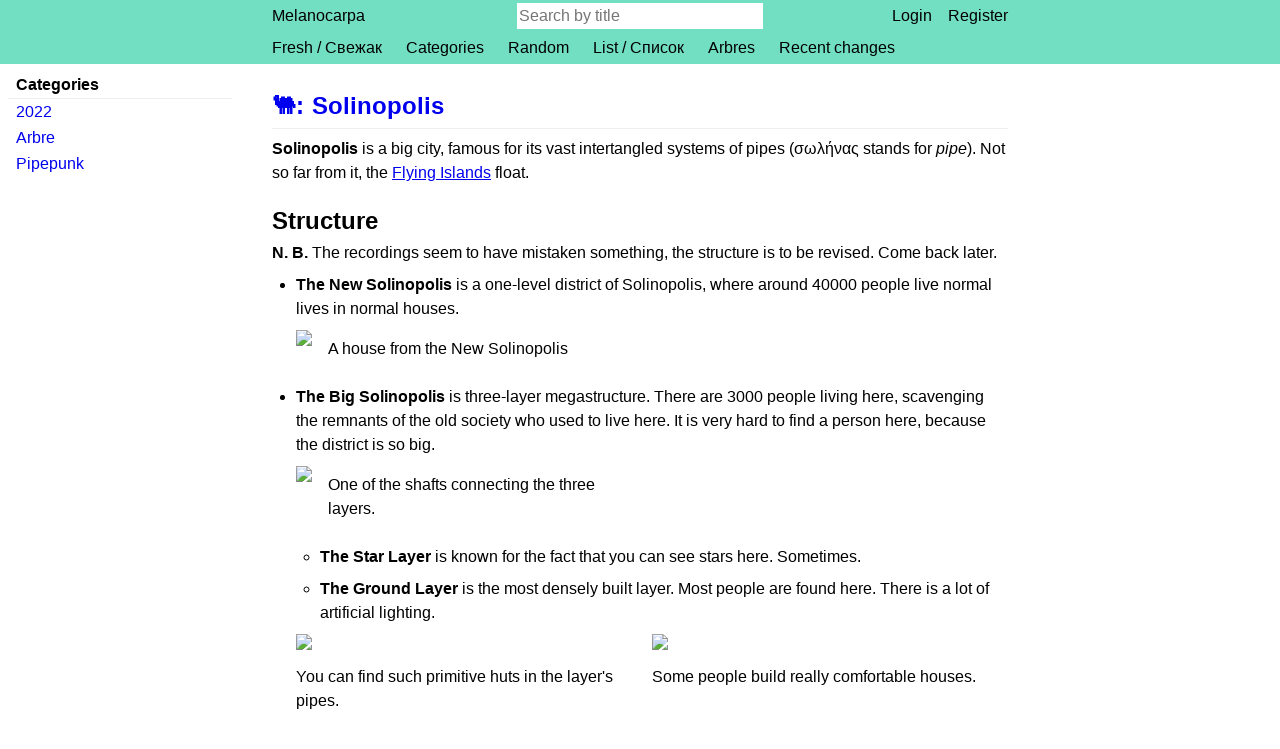

--- FILE ---
content_type: text/html;charset=utf-8
request_url: https://garden.bouncepaw.com/hypha/solinopolis
body_size: 2918
content:

<!doctype html>
<html lang="en">
<head>
	<meta charset="utf-8">
	<meta name="viewport" content="width=device-width, initial-scale=1">
	<title>Solinopolis</title>
	<link rel="icon" href="/static/favicon.ico">
	<link rel="stylesheet" href="/static/style.css">
	<meta property="og:title" content="Solinopolis"/>
<meta property="og:type" content="article"/>
<meta property="og:image" content="/favicon.ico"/>
<meta property="og:url" content="https://garden.bouncepaw.com/hypha/solinopolis"/>
<meta property="og:determiner" content=""/>
<meta property="og:description" content="Solinopolis is a big city, famous for its vast intertangled systems of pipes (σωλήνας stands for pipe). Not so far from it, the Flying Islands float."/>
</head>
<body data-rrh-addr="/hypha/solinopolis" data-rrh-cats=":2022:arbre:pipepunk:">
<header>
	<nav class="main-width top-bar">
		<ul class="top-bar__wrapper">
			<li class="top-bar__section top-bar__section_home">
				<div class="top-bar__home-link-wrapper">
					<a class="top-bar__home-link" href="/">Melanocarpa</a>
				</div>
			</li>
			<li class="top-bar__section top-bar__section_search">
				<form class="top-bar__search" method="GET" action="/title-search">
					<input type="text" name="q" class="top-bar__search-bar"
					       placeholder="Search by title">
				</form>
			</li>
			<li class="top-bar__section top-bar__section_auth">
                
<ul class="top-bar__auth auth-links">
	<li class="auth-links__box auth-links__user-box">
		
			<a href="/login" class="auth-links__link auth-links__login-link">
				Login
			</a>
		
	</li>
	

	 <li class="auth-links__box auth-links__register-box">
		 <a href="/register" class="auth-links__link auth-links__register-link">
			 Register
		 </a>
	 </li>


</ul>

			</li>
			<li class="top-bar__section top-bar__section_highlights">
				<ul class="top-bar__highlights">
					
						<li class="top-bar__highlight">
							<a class="top-bar__highlight-link" href="/hypha/fresh">Fresh / Свежак</a>
						</li>
					
						<li class="top-bar__highlight">
							<a class="top-bar__highlight-link" href="/category">Categories</a>
						</li>
					
						<li class="top-bar__highlight">
							<a class="top-bar__highlight-link" href="/random">Random</a>
						</li>
					
						<li class="top-bar__highlight">
							<a class="top-bar__highlight-link" href="/list">List / Список</a>
						</li>
					
						<li class="top-bar__highlight">
							<a class="top-bar__highlight-link" href="/category/arbre">Arbres</a>
						</li>
					
						<li class="top-bar__highlight">
							<a class="top-bar__highlight-link" href="/recent-changes/20">Recent changes</a>
						</li>
					
				</ul>
			</li>
		</ul>
	</nav>
</header>


<main class="main-width">
	<section id="hypha">
		

		

		
<h1 class="navi-title"><a href="/hypha/melanocarpa">🐫<span aria-hidden="true" class="navi-title__colon">:</span></a><a href="/hypha/solinopolis" rel="bookmark">Solinopolis</a>
</h1>

		
				<article class="mycomarkup-doc">
	<p>
		<strong>Solinopolis</strong> is a big city, famous for its vast intertangled systems of pipes (σωλήνας stands for <em>pipe</em>). Not so far from it, the <a class="wikilink wikilink_internal" href="/hypha/flying_islands">Flying Islands</a> float.
	</p>
	<h2 id="Structure">
		Structure
		<a class="heading__link" href="#Structure">
		</a>
	</h2>
	<p>
		<strong>N. B.</strong> The recordings seem to have mistaken something, the structure is to be revised. Come back later.
	</p>
	<ul>
		<li class="item_unordered">
			<p>
				<strong>The New Solinopolis</strong> is a one-level district of Solinopolis, where around 40000 people live normal lives in normal houses.
			</p>
			<section class="img-gallery img-gallery_one-image img-gallery_layout-normal">
				<figure class="img-gallery__entry">
					<a href="/hypha/lapin_47">
						<img src="/binary/lapin_47"/>
					</a>
					<figcaption>
						<p>
							A house from the New Solinopolis
						</p>
					</figcaption>
				</figure>
			</section>
		</li>
		<li class="item_unordered">
			<p>
				<strong>The Big Solinopolis</strong> is three-layer megastructure. There are 3000 people living here, scavenging the remnants of the old society who used to live here. It is very hard to find a person here, because the district is so big.
			</p>
			<section class="img-gallery img-gallery_one-image img-gallery_layout-normal">
				<figure class="img-gallery__entry">
					<a href="/hypha/quadrat_02">
						<img src="/binary/quadrat_02"/>
					</a>
					<figcaption>
						<p>
							 One of the shafts connecting the three layers. 
						</p>
					</figcaption>
				</figure>
			</section>
			<ul>
				<li class="item_unordered">
					<p>
						<strong>The Star Layer</strong> is known for the fact that you can see stars here. Sometimes.
					</p>
				</li>
			</ul>
			<ul>
				<li class="item_unordered">
					<p>
						<strong>The Ground Layer</strong> is the most densely built layer. Most people are found here. There is a lot of artificial lighting.
					</p>
				</li>
			</ul>
			<section class="img-gallery img-gallery_many-images img-gallery_layout-grid">
				<figure class="img-gallery__entry">
					<a href="/hypha/lapin_58">
						<img src="/binary/lapin_58"/>
					</a>
					<figcaption>
						<p>
							You can find such primitive huts in the layer&#39;s pipes. 
						</p>
					</figcaption>
				</figure>
				<figure class="img-gallery__entry">
					<a href="/hypha/lapin_28">
						<img src="/binary/lapin_28"/>
					</a>
					<figcaption>
						<p>
							Some people build really comfortable houses.
						</p>
					</figcaption>
				</figure>
				<figure class="img-gallery__entry">
					<a href="/hypha/lapin_30">
						<img src="/binary/lapin_30"/>
					</a>
					<figcaption>
						<p>
							There is a lot of pipes.
						</p>
					</figcaption>
				</figure>
			</section>
			<ul>
				<li class="item_unordered">
					<p>
						<strong>The Crypt</strong> is the underground layer. There isn&#39;t much light here, so travel with caution.
					</p>
				</li>
			</ul>
			<section class="img-gallery img-gallery_many-images img-gallery_layout-normal">
				<figure class="img-gallery__entry">
					<a href="/hypha/lapin_29">
						<img src="/binary/lapin_29"/>
					</a>
				</figure>
				<figure class="img-gallery__entry">
					<a href="/hypha/quadrat_45">
						<img src="/binary/quadrat_45"/>
					</a>
				</figure>
			</section>
		</li>
	</ul>
	<h2 id="Travelling">
		Travelling
		<a class="heading__link" href="#Travelling">
		</a>
	</h2>
	<p>
		You are advised to not quit the New Solinopolis district, as it is extremely dangerous to travel in the abandoned Big Solinopolis. Possible causes of death include:
	</p>
	<ul>
		<li class="item_unordered">
			<p>
				Pipes and other objects falling on you.
			</p>
		</li>
		<li class="item_unordered">
			<p>
				Asphixia (some rooms remove all air sometimes).
			</p>
		</li>
		<li class="item_unordered">
			<p>
				Murder by other travellers.
			</p>
		</li>
		<li class="item_unordered">
			<p>
				Hunger.
			</p>
		</li>
		<li class="item_unordered">
			<p>
				Dehydration.
			</p>
		</li>
	</ul>
	<p>
		You might also lose sanity in this maze of pipes. Try not to get <a class="wikilink wikilink_internal" href="/hypha/lost_in_the_pipes">lost in the pipes</a>.
	</p>
</article>

		
	</section>
	<section class="prevnext">
		
		<a class="prevnext__el prevnext__prev" href="/hypha/solarpunk" rel="prev">← Solarpunk</a>
		
		
		<a class="prevnext__el prevnext__next" href="/hypha/sourcehut" rel="next">Sourcehut →</a>
		
	</section>

	<section id="hypha-bottom">
   		

<nav class="hypha-info">
	<ul class="hypha-info__list">
		



<li class="hypha-info__entry hypha-info__entry_history">
	<a class="hypha-info__link" href="/history/solinopolis">View history</a>
</li>


		




		




		



<li class="hypha-info__entry hypha-info__entry_text">
	<a class="hypha-info__link" href="/text/solinopolis">View markup</a>
</li>


	
		




	
		



<li class="hypha-info__entry hypha-info__entry_backlinks">
	<a class="hypha-info__link" href="/backlinks/solinopolis">7 backlinks</a>
</li>


	</ul>
</nav>

	</section>
</main>


    
    
	<aside class="layout-card categories-card">
		<h2 class="layout-card__title">Categories</h2>
		<ul class="categories-card__entries">
            
				<li class="categories-card__entry">
					<a class="categories-card__link" href="/category/2022">2022</a>
					<form method="POST" action="/remove-from-category" class="categories-card__remove-form">
						<input type="hidden" name="cat" value="2022">
						<input type="hidden" name="hypha" value="solinopolis">
						<input type="hidden" name="redirect-to" value="/hypha/solinopolis">
                        
					</form>
				</li>
            
				<li class="categories-card__entry">
					<a class="categories-card__link" href="/category/arbre">Arbre</a>
					<form method="POST" action="/remove-from-category" class="categories-card__remove-form">
						<input type="hidden" name="cat" value="arbre">
						<input type="hidden" name="hypha" value="solinopolis">
						<input type="hidden" name="redirect-to" value="/hypha/solinopolis">
                        
					</form>
				</li>
            
				<li class="categories-card__entry">
					<a class="categories-card__link" href="/category/pipepunk">Pipepunk</a>
					<form method="POST" action="/remove-from-category" class="categories-card__remove-form">
						<input type="hidden" name="cat" value="pipepunk">
						<input type="hidden" name="hypha" value="solinopolis">
						<input type="hidden" name="redirect-to" value="/hypha/solinopolis">
                        
					</form>
				</li>
            
            
		</ul>
	</aside>





<script src="/static/common.js"></script>
<script src="/static/shortcuts.js"></script>
<script src="/static/view.js"></script>

</body>
</html>


--- FILE ---
content_type: text/javascript; charset=utf-8
request_url: https://garden.bouncepaw.com/static/view.js
body_size: 1693
content:
let wrapper = document.getElementsByClassName("top-bar__wrapper")[0],
    auth = document.getElementsByClassName("top-bar__section_auth")[0],
    highlights = document.getElementsByClassName("top-bar__section_highlights")[0]

const toggleElement = el => el.classList.toggle("top-bar__section_hidden-on-mobile")
toggleElement(auth)
toggleElement(highlights)

let hamburger = document.createElement("button")
hamburger.classList.add("top-bar__hamburger")
hamburger.onclick = _ => {
    toggleElement(auth)
    toggleElement(highlights)
}
hamburger.innerText = "Menu"

let hamburgerWrapper = document.createElement("div")
hamburgerWrapper.classList.add("top-bar__hamburger-wrapper")

let hamburgerSection = document.createElement("li")
hamburgerSection.classList.add("top-bar__section", "top-bar__section_hamburger")

hamburgerWrapper.appendChild(hamburger)
hamburgerSection.appendChild(hamburgerWrapper)
wrapper.appendChild(hamburgerSection);

(async () => {
    const input = document.querySelector('.js-add-cat-name'),
        datalist = document.querySelector('.js-add-cat-list')
    if (!input || !datalist) return;

    const categories = await fetch('/category')
        .then(resp => resp.text())
        .then(html => {
            return Array
                .from(new DOMParser()
                    .parseFromString(html, 'text/html')
                    .querySelectorAll('.mv-tag .p-name'))
                .map(a => a.innerText);
        });

    for (let cat of categories) {
        let optionElement = document.createElement('option')
        optionElement.value = cat
        datalist.appendChild(optionElement)
    }
    input.setAttribute('list', 'cat-name-options')
})();



--- FILE ---
content_type: text/javascript; charset=utf-8
request_url: https://garden.bouncepaw.com/static/shortcuts.js
body_size: 13508
content:
rrh.l10n('List of shortcuts', { ru: 'Горячие клавиши' })
rrh.l10n('Close this dialog', { ru: 'Закрыть диалог' })

rrh.l10n('Common', { ru: 'Общее' })
rrh.l10n('Home', { ru: 'Главная' })

rrh.l10n('Hypha', { ru: 'Гифа' })

rrh.l10n('Editor', { ru: 'Редактор' })

rrh.l10n('Format', { ru: 'Форматирование' })

rrh.shortcuts = {
    // map is the whole shortcut graph. active points to the node of the
    // shortcut graph that's currently "selected". When the user presses a
    // key, the code finds the key node in the active subgraph and sets
    // active to the found node. On each key press we get a narrower view
    // until we reach a leaf and execute the action. View this property in
    // the JavaScript console of your browser for easier understanding.
    map: {},
    groups: [],

    addGroup(group) {
        this.groups.push(group)
    },

    addBindingToGroup(name, binding) {
        let group = this.groups.find(group => group.name === name)
        if (!group) {
            console.warn('Shortcut group', name, 'not found')
            return
        }
        group.bind(binding)
    },

    _register(shortcuts, action, other = {}) {
        // shortcuts looks like this: ['g r', 'Ctrl+r']
        // Every item of shortcuts is a sequential key chord.
        for (let chord of strToArr(shortcuts)) {
            let leaf = this.map
            let keys = chord.trim().split(' ')
            for (let key of keys) {
                // If there's no existing edge, create one
                if (!leaf[key]) leaf[key] = {}
                leaf = leaf[key]
                if (leaf.action) throw new Error(`Shortcut ${chord} already exists`)
            }
            // Now we've traversed to the leaf. Bind the shortcut
            leaf.action = action
            Object.assign(leaf, other)
        }
    },

    _handleKeyDown(event) {
        if (event.defaultPrevented) return
        if (['Control', 'Alt', 'Shift', 'Meta'].includes(event.key)) return
        if ((!event.ctrlKey && !event.metaKey && !event.altKey) &&
            event.target instanceof Node && isTextField(event.target)) return

        let possibleShortcuts = [keyEventToShortcut(event)]
        if (event.code.startsWith('Key')) {
            possibleShortcuts.push(keyEventToShortcut({
                ...event,
                key: event.code.replace(/^Key/, '').toLowerCase(),
            }))
        }

        let shortcut = null
        for (let possibleShortcut of possibleShortcuts) {
            if (possibleShortcut in this.active) {
                shortcut = possibleShortcut
                break
            }
        }

        if (shortcut === null) {
            this._resetActive()
            return
        }

        this.active = this.active[shortcut]
        if (this.active.action && (!this.active.element || event.target === this.active.element)) {
            event.stopPropagation()
            if (this.active.force) event.preventDefault()
            this.active.action(event)
            this._resetActive()
            return
        }

        if (this.timeout) clearTimeout(this.timeout)
        this.timeout = window.setTimeout(() => this._resetActive(), 1500)
    },

    _resetActive() {
        this.active = this.map
        if (this.timeout) {
            clearTimeout(this.timeout)
            this.timeout = null
        }
    },
}
window.addEventListener('keydown', event => rrh.shortcuts._handleKeyDown(event))
rrh.shortcuts._resetActive()

// Convert a KeyboardEvent into a shortcut string for matching by
// ShortcutHandler.
function keyEventToShortcut(event) {
    let elideShift = event.key.toUpperCase() === event.key && event.shiftKey
    return (event.ctrlKey ? 'Ctrl+' : '') +
        (event.altKey ? 'Alt+' : '') +
        (event.metaKey ? 'Meta+' : '') +
        (!elideShift && event.shiftKey ? 'Shift+' : '') +
        (event.key === ',' ? 'Comma' : event.key === ' ' ? 'Space' : event.key)
}

// Prettify the shortcut string by replacing modifiers and arrow codes with
// Unicode symbol for presentation to the user.
function prettifyShortcut(shortcut) {
    let keys = shortcut.split('+')

    if (isMac) {
        let cmdIdx = keys.indexOf('Meta')
        if (cmdIdx !== -1 && keys.length - cmdIdx > 2) {
            let tmp = keys[cmdIdx + 1]
            keys[cmdIdx + 1] = 'Meta'
            keys[cmdIdx] = tmp
        }
    }

    // Add Shift into shortcut strings like Ctrl+L
    let lastKey = keys[keys.length - 1]
    if (!keys.includes('Shift') && lastKey.toUpperCase() === lastKey && lastKey.toLowerCase() !== lastKey) {
        keys.splice(keys.length - 1, 0, 'Shift')
    }

    for (let i = 0; i < keys.length; i++) {
        if (isMac) {
            if (keys[i] === 'Ctrl') keys[i] = '⌃'
            if (keys[i] === 'Alt') keys[i] = '⌥'
            if (keys[i] === 'Shift') keys[i] = '⇧'
            if (keys[i] === 'Meta') keys[i] = '⌘'
        } else {
            if (keys[i] === 'Meta') keys[i] = 'Win'
        }

        if (i === keys.length - 1 && i > 0 && keys[i].length === 1) {
            // Make every key uppercase. This does not introduce any ambiguous
            // cases because we insert a Shift modifier for upper-case keys
            // earlier.
            keys[i] = keys[i].toUpperCase()
        }

        if (keys[i] === 'ArrowLeft') keys[i] = '←'
        if (keys[i] === 'ArrowRight') keys[i] = '→'
        if (keys[i] === 'ArrowUp') keys[i] = '↑'
        if (keys[i] === 'ArrowDown') keys[i] = '↓'
        if (keys[i] === 'Comma') keys[i] = ','
        if (keys[i] === 'Enter') keys[i] = '↩'
        if (keys[i] === ' ') keys[i] = 'Space'
        keys[i] = `<kbd>${keys[i]}</kbd>`
    }

    return keys.join(isMac ? '' : ' + ')
}

function isTextField(element) {
    let name = element.nodeName.toLowerCase()
    return name === 'textarea' ||
        name === 'select' ||
        (name === 'input' && !['submit', 'reset', 'checkbox', 'radio'].includes(element.type)) ||
        element.isContentEditable
}

class Shortcut {
    constructor(shortcuts, target, description, other) {
        this.shortcuts = shortcuts
        this.target = target
        this.description = rrh.l10n(description)
        Object.assign(this, other)
    }
}

class ShortcutGroup {
    constructor(name, element = null, bindings = []) {
        this.name = rrh.l10n(name)
        this.shortcuts = []
        this.element = element
        bindings.forEach(binding => this.bind(binding))
    }

    bind({ shortcuts, target, description, ...other }) {
        shortcuts = strToArr(shortcuts).map(s => s.trim())
        if (!other.element) other.element = this.element
        if (target instanceof Function) {
            this.shortcuts.push({ shortcuts, description })
            rrh.shortcuts._register(shortcuts, target, other)
        } else if (target instanceof Node) {
            this.bind({
                shortcuts,
                target: () => {
                    if (isTextField(target)) target.focus()
                    target.click()
                },
                description, ...other,
            })
        } else if (Array.isArray(target) && (target.length === 0 || target[0] instanceof Node)) {
            this.shortcuts.push({
                shortcuts: shortcuts.map(s => `${s} 1 — 9`),
                description,
            })
            for (let i = 0; i < target.length && i < 9; i++) {
                let element = target[i]
                rrh.shortcuts._register(shortcuts.map(s => `${s} ${i + 1}`), () => {
                    if (isTextField(element)) element.focus()
                    else element.click()
                }, other)
            }
        } else if (typeof target === 'string') {
            this.bind({
                shortcuts,
                target: () => window.location.href = target,
                description,
                ...other,
            })
        } else if (target !== undefined && target !== null) {
            throw new Error('Invalid target type')
        }
    }
}

function openHelp() {
    if ($('.shortcuts-help')) return

    document.body.overflow = 'hidden'
    let prevActiveElement = document.activeElement

    let backdrop = rrh.html`<div class="dialog-backdrop"></div>`
    backdrop.onclick = close
    document.body.appendChild(backdrop)

    let dialog = rrh.html`
        <div class="dialog shortcuts-help" tabindex="0">
            <div class="dialog__header">
                <h1 class="dialog__title">${rrh.l10n('List of shortcuts')}</h1>
                <button class="dialog__close-button" aria-label="${rrh.l10n('Close this dialog')}"></button>
            </div>
            <div class="dialog__content"></div>
        </div>
    `
    dialog.querySelector('.dialog__close-button').onclick = close
    dialog.onkeydown = event => {
        if (event.key === 'Escape') close()
    }
    document.body.appendChild(dialog)
    dialog.focus()

    function close() {
        document.body.overflow = ''
        document.body.removeChild(backdrop)
        document.body.removeChild(dialog)
        if (prevActiveElement) prevActiveElement.focus()
    }

    function formatShortcuts(shortcuts) {
        return shortcuts.map(s => s.split(' ')
            .map(prettifyShortcut).join(' '))
            .join(' <span class="kbd-or">or</span> ')
    }

    for (let group of rrh.shortcuts.groups) {
        if (group.shortcuts.length === 0) continue
        dialog.querySelector('.dialog__content').appendChild(rrh.html`
            <div class="shortcuts-group">
                <h2 class="shortcuts-group-heading">${group.name}</h2>
                <ul class="shortcuts-list">
                    ${group.shortcuts.map(({ description, shortcuts }) => `
                        <li class="shortcut-row">
                            <div class="shortcut-row__description">${description}</div>
                            <div class="shortcut-row__keys">
                                ${formatShortcuts(shortcuts)}
                            </div>
                        </li>
                    `)}
                </ul>
            </div>
        `)
    }
}

rrh.shortcuts.addGroup(new ShortcutGroup('Common', null, [
    new Shortcut('g', $$('.top-bar__highlight-link'), 'First 9 header links'),
    new Shortcut('g h', '/', 'Home'),
    new Shortcut('g l', '/list/', 'List of hyphae'),
    new Shortcut('g r', '/recent-changes/', 'Recent changes'),
    new Shortcut('g u', $('.auth-links__user-link'), 'Your profile′s hypha'),
    new Shortcut(['?', isMac ? 'Meta+/' : 'Ctrl+/'], openHelp, 'Shortcut help', { force: true }),
]))

if (document.body.dataset.rrhAddr.startsWith('/hypha')) {
    rrh.shortcuts.addGroup(new ShortcutGroup('Hypha', null, [
        new Shortcut('', $$('article .wikilink'), 'First 9 hypha′s links'),
        new Shortcut(['p', 'Alt+ArrowLeft', 'Ctrl+Alt+ArrowLeft'], $('.prevnext__prev'), 'Previous hypha'),
        new Shortcut(['n', 'Alt+ArrowRight', 'Ctrl+Alt+ArrowRight'], $('.prevnext__next'), 'Next hypha'),
        new Shortcut(['s', 'Alt+ArrowUp', 'Ctrl+Alt+ArrowUp'], $$('.navi-title a').slice(1, -1).slice(-1)[0], 'Parent hypha'),
        new Shortcut(['c', 'Alt+ArrowDown', 'Ctrl+Alt+ArrowDown'], $('.subhyphae__link'), 'First child hypha'),
        new Shortcut(['e', isMac ? 'Meta+Enter' : 'Ctrl+Enter'], $('.btn__link_navititle[href^="/edit/"]'), 'Edit this hypha'),
        new Shortcut('v', $('.hypha-info__link[href^="/hypha/"]'), 'Go to hypha′s page'),
        new Shortcut('a', $('.hypha-info__link[href^="/media/"]'), 'Go to media management'),
        new Shortcut('h', $('.hypha-info__link[href^="/history/"]'), 'Go to history'),
        new Shortcut('r', $('.hypha-info__link[href^="/rename/"]'), 'Rename this hypha'),
        new Shortcut('b', $('.hypha-info__link[href^="/backlinks/"]'), 'Backlinks'),
    ]))
}

if (document.body.dataset.rrhAddr.startsWith('/edit')) {
    rrh.shortcuts.addGroup(new ShortcutGroup('Editor', null, [
        new Shortcut(isMac ? 'Meta+Enter' : 'Ctrl+Enter', $('.edit-form__save'), 'Save changes'),
        new Shortcut(isMac ? 'Meta+Shift+Enter' : 'Ctrl+Shift+Enter', $('.edit-form__preview'), 'Preview changes'),
    ]))

    if (editTextarea) {
        rrh.shortcuts.addGroup(new ShortcutGroup('Format', null, [
            new Shortcut(isMac ? 'Meta+b' : 'Ctrl+b', wrapBold, 'Bold', { force: true }),
            new Shortcut(isMac ? 'Meta+i' : 'Ctrl+i', wrapItalic, 'Italic', { force: true }),
            new Shortcut(isMac ? 'Meta+Shift+m' : 'Ctrl+M', wrapMonospace, 'Monospaced', { force: true }),
            new Shortcut(isMac ? 'Meta+Shift+i' : 'Ctrl+I', wrapHighlighted, 'Highlight', { force: true }),
            new Shortcut(isMac ? 'Meta+.' : 'Ctrl+.', wrapLifted, 'Superscript', { force: true }),
            new Shortcut(isMac ? 'Meta+Comma' : 'Ctrl+Comma', wrapLowered, 'Subscript', { force: true }),
            new Shortcut(isMac ? 'Meta+Shift+x' : 'Ctrl+X', wrapStrikethrough, 'Strikethrough', { force: true }),
            new Shortcut(isMac ? 'Meta+k' : 'Ctrl+k', wrapLink, 'Inline link', { force: true }),
            // Apparently, ⌘; conflicts with a Safari's hotkey. Whatever.
            new Shortcut(isMac ? 'Meta+;' : 'Ctrl+;', insertDateUTC, 'Insert date UTC', { force: true }),
            new Shortcut(isMac ? "Meta+'" : "Ctrl+'", insertTimeLocal, 'Insert local time', { force: true })
        ]))
    }
}
